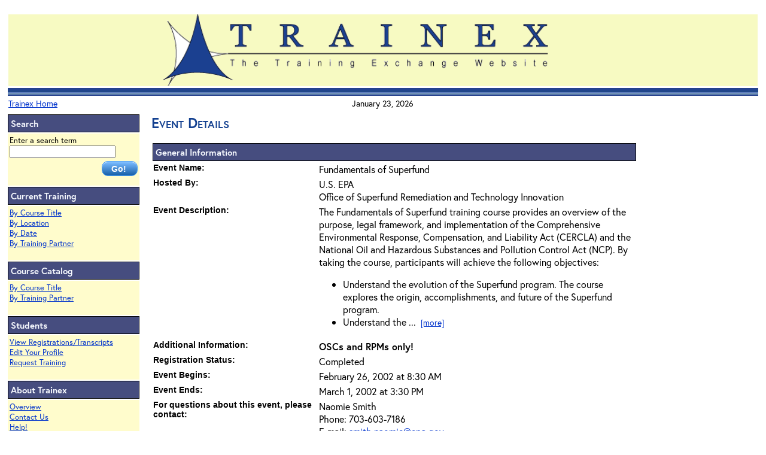

--- FILE ---
content_type: text/html;charset=iso-8859-1
request_url: https://www.trainex.org/classdetails.cfm?courseid=49&classid=983
body_size: 11607
content:

<html lang="en"><!-- InstanceBegin template="/Templates/Site Template.dwt" codeOutsideHTMLIsLocked="false" -->
<head><!-- Google tag (gtag.js) -->
<script async src="https://www.googletagmanager.com/gtag/js?id=G-1XYL891S1R"></script>
<script>
  window.dataLayer = window.dataLayer || [];
  function gtag(){dataLayer.push(arguments);}
  gtag('js', new Date());

  gtag('config', 'G-1XYL891S1R');
</script>
<script src="/scripts/gaevent.js" type="text/javascript"></script> 

<!-- InstanceBeginEditable name="doctitle" -->
<!-- InstanceEndEditable -->

  <title>Training Exchange</title>
  


<link rel="stylesheet" href="https://use.typekit.net/sfj4tgd.css">
	
<meta http-equiv="Content-Type" content="text/html; charset=iso-8859-1">
<!-- InstanceBeginEditable name="head" -->
<style type="text/css">
<!--
.style2 {
	color: #fffccc;
	text-decoration: none;
}
-->
</style>
<!-- InstanceEndEditable -->
<link href="/trainex_css.css" rel="stylesheet" type="text/css">
<link href="/print.css" rel="stylesheet"  media="print" type="text/css">
<!-- InstanceParam name="Internet Seminar Block" type="boolean" value="true" --><!-- InstanceParam name="PartnerIcons" type="boolean" value="false" --><!-- InstanceParam name="ShowTheDate" type="boolean" value="true" -->
<style type="text/css">
<!--
.style1 {font-family: Arial, Helvetica, sans-serif}
-->
</style>
<!-- InstanceParam name="Printer Friendly Page" type="boolean" value="true" -->
</head>
<body><script language="javascript" type="text/javascript" src="/JSforCF/notice.js"></script>
<!-- InstanceBeginEditable name="CodeBlock" --> 




<meta name="ROBOTS" content="NOINDEX">

<!-- InstanceEndEditable -->
<table width="100%" border="0" role="presentation">
  <tr>
    <td colspan="2"><div align="left"><a href="#skipnav"><img src="/images/dotclear.gif" width="10" height="10" border="0" alt="Skip Navigation Links"></a> 
        <table width="100%" border="0" class="dontprint" role="presentation">
          <tr>
            <td colspan="3" valign="bottom"><div align="center" class="topbox"><a href="/default.cfm"><img src="/images/logo_trainex.gif" alt="Training Exchange Logo" width="654" height="120" border="0" ></a><img src="/images/dotclear.gif" height="2" width="80">
			</div></td>
          </tr>
          <tr>
            <td colspan="3" valign="top" background="/images/topbarline.gif"><img src="/images/dotclear.gif" height="11"></td>
          </tr>
          <tr>
            <td width="33%" align="center" valign="top">
            <div align="left" class="bodytextsm"><a href="http://www.trainex.org/">Trainex Home</a> </div>
            </td>
            <td width="33%" align="center" valign="top" class="bodytextsm">January
                23, 2026</td>
            <td width="33%" align="center" valign="top" class="bodytextsm">
          
            </td>
          </tr>
        </table>
      </div>
    </td>
  </tr>
  <tr>
    <td width="18%" valign="top" class="dontprint"><table width="100%" border="0" class="dontprint" role="presentation">
        <tr>
          <td class="sidebarheadings">Search</td>
        </tr>
        <tr>
          <td class="leftbarboxes"><form action="/searchresults.cfm" method="get"  name="site_search" id="Website Search" title="Website Search">
            
                Enter a search term<br><input name="search_term" type="text" id="search_term" title="Search Term" size="20" maxlength="255" >
                <div align="right"><input type="submit" value="Go!" class="buttons-blue-go"></div>
             
            </form>
          </td>
        </tr>
        <tr>
          <td class="sidebarheadings">Current Training</td>
        </tr>
        <tr>
          <td valign="top" class="leftbarboxes"><p><a href="/bytitle.cfm">By Course Title</a><br>
                <a href="/bylocation.cfm">By Location</a><br>
                <a href="/bydate.cfm">By Date</a><br>
                <a href="/bypartner.cfm">By Training Partner</a> <br>
                
                <br>
                </a>
            </p>            </td>
        </tr>
        <tr>
          <td valign="top" class="sidebarheadings">Course Catalog </td>
        </tr>
        <tr>
          <td valign="top" class="leftbarboxes"><a href="/catalog/bytitle.cfm">By Course Title</a><br>
            <a href="/catalog/bypartner.cfm">By Training Partner</a><br>
            <br></td>
        </tr>
        <tr>
          <td valign="top" class="sidebarheadings">Students</td>
        </tr>
        <tr>
          <td valign="top" class="leftbarboxes"><p><a href="/studentdata/">View Registrations/Transcripts</a><br>
              <a href="/profiles/lookup.cfm">Edit Your Profile</a> <br>
              <a href="/request_training.cfm">Request Training</a> <br>
              <br>
              </a>
            </p>
          </td>
        </tr>
        <tr>
          <td valign="top" class="sidebarheadings">About Trainex </td>
        </tr>
        <tr>
          <td valign="top" class="leftbarboxes"><a href="/about.cfm">Overview</a><br>
            <a href="/gbook.cfm">Contact Us</a><br> <a href="/questions.cfm">Help!<br><br>
            </a></td>
        </tr>
        <tr>
          <td class="sidebarheadings">OLEM Training Coordination Team</td>
        </tr> <tr>    <td valign="top" class="leftbarboxes"> 
    
           		
           
            <a href="/about-olem-team.cfm">About</a><br>
          
<a href="/forum_members.cfm">Locate
              Team Members</a><br><br></td>
        </tr>
        <tr>
          <td valign="top" class="sidebarheadings">Other Training Resources </td>
        </tr>
        <tr>
          <td valign="top" class="leftbarboxes"><a href="/epalinks.cfm">EPA</a><br>
                <a href="/govlinks.cfm">Other U.S. Government </a><br>                
                </td>
        </tr>
      </table>
    </td>
    <td valign="top" class="boxpadder"> 
	<!-- PrintMe_trainex -->
	<a name="skipnav"></a><!-- InstanceBeginEditable name="Page Title" --><span class="pagetitle">Event
      Details</span><!-- InstanceEndEditable --> 
      <p></p>
      <!-- InstanceBeginEditable name="Main area" -->
      
      

      
      <span class="bodystyle">  
      
      <table width="80%" border="0" role="presentation">
        
          <tr>
            <td colspan="2" class="sidebarheadings">General Information</td>
          </tr>
          <tr>
            <td width="34%" valign="top" class="fieldlabels">Event Name:</td>
            <td width="66%">Fundamentals of Superfund </td>
          </tr>
          
          
            <tr>
              <td valign="top" class="fieldlabels">Hosted By:</td>
              <td>U.S. EPA

                  <br>
                  Office of Superfund Remediation and Technology Innovation </td>
            </tr>
          
          <!-- one -->
          
          <tr>
            <td valign="top" class="fieldlabels">Event Description:</td>
            <td> <p>
	The Fundamentals of Superfund training course provides an overview of the purpose, legal framework, and implementation of the Comprehensive Environmental Response, Compensation, and Liability Act (CERCLA) and the National Oil and Hazardous Substances and Pollution Control Act (NCP). By taking the course, participants will achieve the following objectives:</p>
<ul>
	<li>
		Understand the evolution of the Superfund program. The course explores the origin, accomplishments, and future of the Superfund program.</li>
	<li>
		Understand the 
                  ...&nbsp; <a href="offeringslist.cfm?courseid=49&all=yes" class="bodytextsm">[more]</a>
                </td>
          </tr>
		  
          
          <!-- debug:  | isdate-result: NO-->
          
            <tr>
              <td valign="top" class="fieldlabels">Additional Information: </td>
              <td><b>OSCs and RPMs only!</b></td>
            </tr>
          
          
          	<tr>
            <td valign="top" class="fieldlabels">Registration Status:</td>
            <td>Completed           </td>
          </tr>
          
            <tr>
              <td valign="top" class="fieldlabels">Event Begins:</td>
              <td>February 26, 2002 at 8:30 AM </td>
            </tr>
            <tr>
              <td valign="top" class="fieldlabels">Event Ends: </td>
              <td>March 1, 2002 at 3:30 PM </td>
            </tr>
           
            
            <tr>
              <td valign="top" class="fieldlabels">For questions about this event, please
                contact:</td>
              <td>Naomie Smith 
                  <br>
                  Phone: 703-603-7186 
                  <br>
                  E-mail: <a href="mailto:smith.naomie@epa.gov">smith.naomie@epa.gov</a>
                </td>
            </tr>
          
          
          
          
          <tr>
            <td colspan="2" class="sidebarheadings">Location</td>
          </tr>
          <tr>
            <td width="34%" valign="top" class="fieldlabels">This event will be held
              at: </td>
            <td width="66%" valign="top"> Puerto Rico Environmental Quality Board <br>
              Air Quality Area, 8th floor, National Plaza Building<br>
              #431 Ponce de Leon Avenue<br>
              Hato Rey, PR </td>
          </tr>
        
            <tr>
              <td class="fieldlabels">Location Map:<br>
                </span><span class="bodytextsm">These maps are for getting a general idea of the location - they may not be 100% accurate.</span></td>
              <td>
                
                 
                
                <a href="http://maps.google.com/maps?f=q&hl=en&geocode=&q=Air+Quality+Area,+8th+floor,+National+Plaza+Building+Hato+Rey,+PR+&z=16" target="_blank">Click here to view</a> <img src="images/newwin_yb.jpg" title="This link opens in a new window.">
                </td>
            </tr>
          
            <tr>
              <td valign="top" class="fieldlabels">Location Contact Information:</td>
              <td valign="top">Nitza Marrero<br>
                Phone: <br>
                
                  E-mail: nitzamarrero@hotmail.com<br>
                
                &nbsp;</td>
            </tr>
          
      </table>
      
      <table width="80%" border="0" role="presentation">
        
        <tr>
          <td class="fieldlabels">&nbsp;</td>
          <td>&nbsp;</td>
        </tr>
        <tr>
          <td class="fieldlabels">&nbsp;</td>
          <td>&nbsp;</td>
        </tr>
        <tr>
          <td colspan="2"><table border="0" align="center" role="presentation">
              <tr>
              	
              	
              	
              	
              
			
                <td class="regbutton" align="center"> </td>
              </tr>
            </table></td>
        </tr>
      </table>
      </span> 
    
      <p>&nbsp;</p>
      <!-- InstanceEndEditable -->
	<!-- StopPrintme --> </td>
  </tr>
  <tr>
    <td colspan="2" valign="top"><div align="center" class="bodystyle"><a href="/gbook.cfm">Comments</a>&nbsp;&nbsp;&nbsp;&nbsp;&nbsp;&nbsp;<a href="/usenotice.cfm">Privacy
      and Security Notice</a></div></td>
  </tr><tr><td colspan="2"><a href="http://usa.gov"><img src="images/USAgov.gif" style="align:right;" alt="Logo for USA.gov website" border="0"></a> </td></tr> 
  
  <tr>
    <td colspan="2">&nbsp;
    </td>
  </tr>
</table>
</body>
<!-- InstanceEnd --></html>
